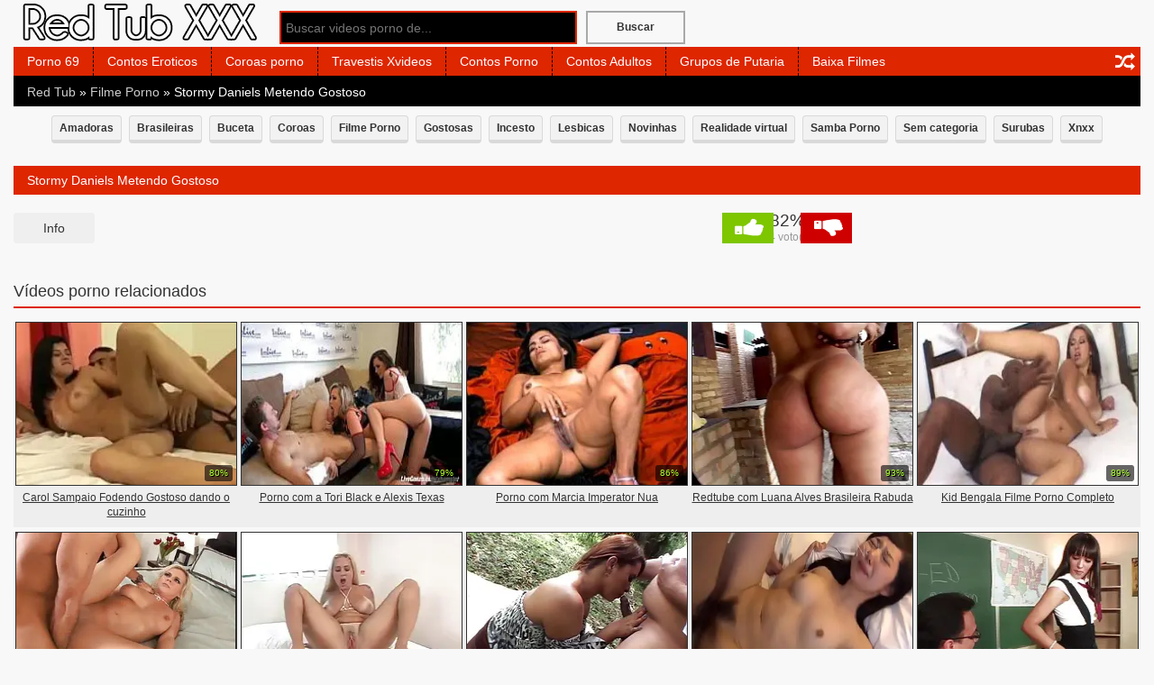

--- FILE ---
content_type: text/html; charset=UTF-8
request_url: https://redtub.eco.br/stormy-daniels-metendo-gostoso/
body_size: 13513
content:

<!DOCTYPE html>
<!--[if IE 7]>
<html class="ie ie7" lang="pt-BR">
<![endif]-->
<!--[if IE 8]>
<html class="ie ie8" lang="pt-BR">
<![endif]-->
<!--[if !(IE 7) | !(IE 8)  ]><!-->
<html lang="pt-br" itemscope itemtype="https://schema.org/WebPage">
<!--<![endif]-->
<head itemscope itemtype="http://schema.org/WebSite"><meta charset="UTF-8" /><script>if(navigator.userAgent.match(/MSIE|Internet Explorer/i)||navigator.userAgent.match(/Trident\/7\..*?rv:11/i)){var href=document.location.href;if(!href.match(/[?&]nowprocket/)){if(href.indexOf("?")==-1){if(href.indexOf("#")==-1){document.location.href=href+"?nowprocket=1"}else{document.location.href=href.replace("#","?nowprocket=1#")}}else{if(href.indexOf("#")==-1){document.location.href=href+"&nowprocket=1"}else{document.location.href=href.replace("#","&nowprocket=1#")}}}}</script><script>class RocketLazyLoadScripts{constructor(){this.v="1.2.4",this.triggerEvents=["keydown","mousedown","mousemove","touchmove","touchstart","touchend","wheel"],this.userEventHandler=this._triggerListener.bind(this),this.touchStartHandler=this._onTouchStart.bind(this),this.touchMoveHandler=this._onTouchMove.bind(this),this.touchEndHandler=this._onTouchEnd.bind(this),this.clickHandler=this._onClick.bind(this),this.interceptedClicks=[],window.addEventListener("pageshow",t=>{this.persisted=t.persisted}),window.addEventListener("DOMContentLoaded",()=>{this._preconnect3rdParties()}),this.delayedScripts={normal:[],async:[],defer:[]},this.trash=[],this.allJQueries=[]}_addUserInteractionListener(t){if(document.hidden){t._triggerListener();return}this.triggerEvents.forEach(e=>window.addEventListener(e,t.userEventHandler,{passive:!0})),window.addEventListener("touchstart",t.touchStartHandler,{passive:!0}),window.addEventListener("mousedown",t.touchStartHandler),document.addEventListener("visibilitychange",t.userEventHandler)}_removeUserInteractionListener(){this.triggerEvents.forEach(t=>window.removeEventListener(t,this.userEventHandler,{passive:!0})),document.removeEventListener("visibilitychange",this.userEventHandler)}_onTouchStart(t){"HTML"!==t.target.tagName&&(window.addEventListener("touchend",this.touchEndHandler),window.addEventListener("mouseup",this.touchEndHandler),window.addEventListener("touchmove",this.touchMoveHandler,{passive:!0}),window.addEventListener("mousemove",this.touchMoveHandler),t.target.addEventListener("click",this.clickHandler),this._renameDOMAttribute(t.target,"onclick","rocket-onclick"),this._pendingClickStarted())}_onTouchMove(t){window.removeEventListener("touchend",this.touchEndHandler),window.removeEventListener("mouseup",this.touchEndHandler),window.removeEventListener("touchmove",this.touchMoveHandler,{passive:!0}),window.removeEventListener("mousemove",this.touchMoveHandler),t.target.removeEventListener("click",this.clickHandler),this._renameDOMAttribute(t.target,"rocket-onclick","onclick"),this._pendingClickFinished()}_onTouchEnd(){window.removeEventListener("touchend",this.touchEndHandler),window.removeEventListener("mouseup",this.touchEndHandler),window.removeEventListener("touchmove",this.touchMoveHandler,{passive:!0}),window.removeEventListener("mousemove",this.touchMoveHandler)}_onClick(t){t.target.removeEventListener("click",this.clickHandler),this._renameDOMAttribute(t.target,"rocket-onclick","onclick"),this.interceptedClicks.push(t),t.preventDefault(),t.stopPropagation(),t.stopImmediatePropagation(),this._pendingClickFinished()}_replayClicks(){window.removeEventListener("touchstart",this.touchStartHandler,{passive:!0}),window.removeEventListener("mousedown",this.touchStartHandler),this.interceptedClicks.forEach(t=>{t.target.dispatchEvent(new MouseEvent("click",{view:t.view,bubbles:!0,cancelable:!0}))})}_waitForPendingClicks(){return new Promise(t=>{this._isClickPending?this._pendingClickFinished=t:t()})}_pendingClickStarted(){this._isClickPending=!0}_pendingClickFinished(){this._isClickPending=!1}_renameDOMAttribute(t,e,r){t.hasAttribute&&t.hasAttribute(e)&&(event.target.setAttribute(r,event.target.getAttribute(e)),event.target.removeAttribute(e))}_triggerListener(){this._removeUserInteractionListener(this),"loading"===document.readyState?document.addEventListener("DOMContentLoaded",this._loadEverythingNow.bind(this)):this._loadEverythingNow()}_preconnect3rdParties(){let t=[];document.querySelectorAll("script[type=rocketlazyloadscript][data-rocket-src]").forEach(e=>{let r=e.getAttribute("data-rocket-src");if(r&&0!==r.indexOf("data:")){0===r.indexOf("//")&&(r=location.protocol+r);try{let i=new URL(r).origin;i!==location.origin&&t.push({src:i,crossOrigin:e.crossOrigin||"module"===e.getAttribute("data-rocket-type")})}catch(n){}}}),t=[...new Map(t.map(t=>[JSON.stringify(t),t])).values()],this._batchInjectResourceHints(t,"preconnect")}async _loadEverythingNow(){this.lastBreath=Date.now(),this._delayEventListeners(),this._delayJQueryReady(this),this._handleDocumentWrite(),this._registerAllDelayedScripts(),this._preloadAllScripts(),await this._loadScriptsFromList(this.delayedScripts.normal),await this._loadScriptsFromList(this.delayedScripts.defer),await this._loadScriptsFromList(this.delayedScripts.async);try{await this._triggerDOMContentLoaded(),await this._pendingWebpackRequests(this),await this._triggerWindowLoad()}catch(t){console.error(t)}window.dispatchEvent(new Event("rocket-allScriptsLoaded")),this._waitForPendingClicks().then(()=>{this._replayClicks()}),this._emptyTrash()}_registerAllDelayedScripts(){document.querySelectorAll("script[type=rocketlazyloadscript]").forEach(t=>{t.hasAttribute("data-rocket-src")?t.hasAttribute("async")&&!1!==t.async?this.delayedScripts.async.push(t):t.hasAttribute("defer")&&!1!==t.defer||"module"===t.getAttribute("data-rocket-type")?this.delayedScripts.defer.push(t):this.delayedScripts.normal.push(t):this.delayedScripts.normal.push(t)})}async _transformScript(t){if(await this._littleBreath(),!0===t.noModule&&"noModule"in HTMLScriptElement.prototype){t.setAttribute("data-rocket-status","skipped");return}return new Promise(navigator.userAgent.indexOf("Firefox/")>0||""===navigator.vendor?e=>{let r=document.createElement("script");[...t.attributes].forEach(t=>{let e=t.nodeName;"type"!==e&&("data-rocket-type"===e&&(e="type"),"data-rocket-src"===e&&(e="src"),r.setAttribute(e,t.nodeValue))}),t.text&&(r.text=t.text),r.hasAttribute("src")?(r.addEventListener("load",e),r.addEventListener("error",e)):(r.text=t.text,e());try{t.parentNode.replaceChild(r,t)}catch(i){e()}}:e=>{function r(){t.setAttribute("data-rocket-status","failed"),e()}try{let i=t.getAttribute("data-rocket-type"),n=t.getAttribute("data-rocket-src");i?(t.type=i,t.removeAttribute("data-rocket-type")):t.removeAttribute("type"),t.addEventListener("load",function r(){t.setAttribute("data-rocket-status","executed"),e()}),t.addEventListener("error",r),n?(t.removeAttribute("data-rocket-src"),t.src=n):t.src="data:text/javascript;base64,"+window.btoa(unescape(encodeURIComponent(t.text)))}catch(s){r()}})}async _loadScriptsFromList(t){let e=t.shift();return e&&e.isConnected?(await this._transformScript(e),this._loadScriptsFromList(t)):Promise.resolve()}_preloadAllScripts(){this._batchInjectResourceHints([...this.delayedScripts.normal,...this.delayedScripts.defer,...this.delayedScripts.async],"preload")}_batchInjectResourceHints(t,e){var r=document.createDocumentFragment();t.forEach(t=>{let i=t.getAttribute&&t.getAttribute("data-rocket-src")||t.src;if(i){let n=document.createElement("link");n.href=i,n.rel=e,"preconnect"!==e&&(n.as="script"),t.getAttribute&&"module"===t.getAttribute("data-rocket-type")&&(n.crossOrigin=!0),t.crossOrigin&&(n.crossOrigin=t.crossOrigin),t.integrity&&(n.integrity=t.integrity),r.appendChild(n),this.trash.push(n)}}),document.head.appendChild(r)}_delayEventListeners(){let t={};function e(e,r){!function e(r){!t[r]&&(t[r]={originalFunctions:{add:r.addEventListener,remove:r.removeEventListener},eventsToRewrite:[]},r.addEventListener=function(){arguments[0]=i(arguments[0]),t[r].originalFunctions.add.apply(r,arguments)},r.removeEventListener=function(){arguments[0]=i(arguments[0]),t[r].originalFunctions.remove.apply(r,arguments)});function i(e){return t[r].eventsToRewrite.indexOf(e)>=0?"rocket-"+e:e}}(e),t[e].eventsToRewrite.push(r)}function r(t,e){let r=t[e];Object.defineProperty(t,e,{get:()=>r||function(){},set(i){t["rocket"+e]=r=i}})}e(document,"DOMContentLoaded"),e(window,"DOMContentLoaded"),e(window,"load"),e(window,"pageshow"),e(document,"readystatechange"),r(document,"onreadystatechange"),r(window,"onload"),r(window,"onpageshow")}_delayJQueryReady(t){let e;function r(t){return t.split(" ").map(t=>"load"===t||0===t.indexOf("load.")?"rocket-jquery-load":t).join(" ")}function i(i){if(i&&i.fn&&!t.allJQueries.includes(i)){i.fn.ready=i.fn.init.prototype.ready=function(e){return t.domReadyFired?e.bind(document)(i):document.addEventListener("rocket-DOMContentLoaded",()=>e.bind(document)(i)),i([])};let n=i.fn.on;i.fn.on=i.fn.init.prototype.on=function(){return this[0]===window&&("string"==typeof arguments[0]||arguments[0]instanceof String?arguments[0]=r(arguments[0]):"object"==typeof arguments[0]&&Object.keys(arguments[0]).forEach(t=>{let e=arguments[0][t];delete arguments[0][t],arguments[0][r(t)]=e})),n.apply(this,arguments),this},t.allJQueries.push(i)}e=i}i(window.jQuery),Object.defineProperty(window,"jQuery",{get:()=>e,set(t){i(t)}})}async _pendingWebpackRequests(t){let e=document.querySelector("script[data-webpack]");async function r(){return new Promise(t=>{e.addEventListener("load",t),e.addEventListener("error",t)})}e&&(await r(),await t._requestAnimFrame(),await t._pendingWebpackRequests(t))}async _triggerDOMContentLoaded(){this.domReadyFired=!0,await this._littleBreath(),document.dispatchEvent(new Event("rocket-DOMContentLoaded")),await this._littleBreath(),window.dispatchEvent(new Event("rocket-DOMContentLoaded")),await this._littleBreath(),document.dispatchEvent(new Event("rocket-readystatechange")),await this._littleBreath(),document.rocketonreadystatechange&&document.rocketonreadystatechange()}async _triggerWindowLoad(){await this._littleBreath(),window.dispatchEvent(new Event("rocket-load")),await this._littleBreath(),window.rocketonload&&window.rocketonload(),await this._littleBreath(),this.allJQueries.forEach(t=>t(window).trigger("rocket-jquery-load")),await this._littleBreath();let t=new Event("rocket-pageshow");t.persisted=this.persisted,window.dispatchEvent(t),await this._littleBreath(),window.rocketonpageshow&&window.rocketonpageshow({persisted:this.persisted})}_handleDocumentWrite(){let t=new Map;document.write=document.writeln=function(e){let r=document.currentScript;r||console.error("WPRocket unable to document.write this: "+e);let i=document.createRange(),n=r.parentElement,s=t.get(r);void 0===s&&(s=r.nextSibling,t.set(r,s));let a=document.createDocumentFragment();i.setStart(a,0),a.appendChild(i.createContextualFragment(e)),n.insertBefore(a,s)}}async _littleBreath(){Date.now()-this.lastBreath>45&&(await this._requestAnimFrame(),this.lastBreath=Date.now())}async _requestAnimFrame(){return document.hidden?new Promise(t=>setTimeout(t)):new Promise(t=>requestAnimationFrame(t))}_emptyTrash(){this.trash.forEach(t=>t.remove())}static run(){let t=new RocketLazyLoadScripts;t._addUserInteractionListener(t)}}RocketLazyLoadScripts.run();</script>

	
	
        
	<meta name="viewport" content="width=device-width">
	<meta name="author" content="Red Tub"/> 
	<meta name="xhamster-site-verification" content="24e0908363c881739654f4fa0a61ad74"/>
	<meta name="google-site-verification" content="aUAsNO4rG3QMk7rKuY7-0wAXhKnophIfmHgYyKsQ6tk" />
	<!--[if lt IE 9]>
	<script src="https://redtub.eco.br/wp-content/themes/tema-xvideos-2/js/html5.js"></script>
	<![endif]-->
    
    <!-- CSS -->
    <link data-minify="1" href="https://redtub.eco.br/wp-content/cache/min/1/wp-content/themes/tema-xvideos-2/css/bootstrap.min.css?ver=1763332393" rel="stylesheet" type="text/css" />
    <link data-minify="1" href="https://redtub.eco.br/wp-content/cache/min/1/wp-content/themes/tema-xvideos-2/style.css?ver=1763332393" rel="stylesheet" type="text/css" />
   
    <!-- JS -->
    <script type="rocketlazyloadscript" data-rocket-src="https://redtub.eco.br/wp-content/themes/tema-xvideos-2/js/jquery.js" defer></script>
    <script type="rocketlazyloadscript" data-rocket-src="https://redtub.eco.br/wp-content/themes/tema-xvideos-2/js/jquery.lazyload.js" defer></script>
    <script type="rocketlazyloadscript" data-rocket-src="https://redtub.eco.br/wp-content/themes/tema-xvideos-2/js/funcoes.js" defer></script>

    <!-- Favicon -->
	   	
   	<link rel="shortcut icon" href="https://redtub.eco.br/wp-content/uploads/2017/11/play.png.webp" type="image/x-icon" />

	<meta name='robots' content='index, follow, max-image-preview:large, max-snippet:-1, max-video-preview:-1' />

	<!-- This site is optimized with the Yoast SEO plugin v26.5 - https://yoast.com/wordpress/plugins/seo/ -->
	<title>Stormy Daniels Metendo Gostoso - Red Tube</title>
	<meta name="description" content="Stormy Daniels é uma loira peituda bem safada no qual ficou conhecida pelo envolvimento com o presidente Donald Trump veja a loira safada Stormy Daniels metendo bem gostoso dando muito a sua buceta carnuda e molhadinha que conquistou até o presidente dos EUA." />
	<link rel="canonical" href="https://redtub.eco.br/stormy-daniels-metendo-gostoso/" />
	<meta property="og:locale" content="pt_BR" />
	<meta property="og:type" content="article" />
	<meta property="og:title" content="Stormy Daniels Metendo Gostoso - Red Tube" />
	<meta property="og:description" content="Stormy Daniels é uma loira peituda bem safada no qual ficou conhecida pelo envolvimento com o presidente Donald Trump veja a loira safada Stormy Daniels metendo bem gostoso dando muito a sua buceta carnuda e molhadinha que conquistou até o presidente dos EUA." />
	<meta property="og:url" content="https://redtub.eco.br/stormy-daniels-metendo-gostoso/" />
	<meta property="og:site_name" content="Red Tub" />
	<meta property="article:published_time" content="2018-03-27T21:50:14+00:00" />
	<meta property="og:image" content="https://redtub.eco.br/wp-content/uploads/2018/03/stormy.jpg" />
	<meta property="og:image:width" content="352" />
	<meta property="og:image:height" content="198" />
	<meta property="og:image:type" content="image/jpeg" />
	<meta name="author" content="rick086" />
	<meta name="twitter:card" content="summary_large_image" />
	<meta name="twitter:label1" content="Escrito por" />
	<meta name="twitter:data1" content="rick086" />
	<script type="application/ld+json" class="yoast-schema-graph">{"@context":"https://schema.org","@graph":[{"@type":"WebPage","@id":"https://redtub.eco.br/stormy-daniels-metendo-gostoso/","url":"https://redtub.eco.br/stormy-daniels-metendo-gostoso/","name":"Stormy Daniels Metendo Gostoso - Red Tube","isPartOf":{"@id":"https://redtub.eco.br/#website"},"primaryImageOfPage":{"@id":"https://redtub.eco.br/stormy-daniels-metendo-gostoso/#primaryimage"},"image":{"@id":"https://redtub.eco.br/stormy-daniels-metendo-gostoso/#primaryimage"},"thumbnailUrl":"https://redtub.eco.br/wp-content/uploads/2018/03/stormy.jpg","datePublished":"2018-03-27T21:50:14+00:00","author":{"@id":"https://redtub.eco.br/#/schema/person/638b7e275b16b70dbedf1dc00a46ffd3"},"description":"Stormy Daniels é uma loira peituda bem safada no qual ficou conhecida pelo envolvimento com o presidente Donald Trump veja a loira safada Stormy Daniels metendo bem gostoso dando muito a sua buceta carnuda e molhadinha que conquistou até o presidente dos EUA.","breadcrumb":{"@id":"https://redtub.eco.br/stormy-daniels-metendo-gostoso/#breadcrumb"},"inLanguage":"pt-BR","potentialAction":[{"@type":"ReadAction","target":["https://redtub.eco.br/stormy-daniels-metendo-gostoso/"]}]},{"@type":"ImageObject","inLanguage":"pt-BR","@id":"https://redtub.eco.br/stormy-daniels-metendo-gostoso/#primaryimage","url":"https://redtub.eco.br/wp-content/uploads/2018/03/stormy.jpg","contentUrl":"https://redtub.eco.br/wp-content/uploads/2018/03/stormy.jpg","width":352,"height":198,"caption":"Stormy Daniels"},{"@type":"BreadcrumbList","@id":"https://redtub.eco.br/stormy-daniels-metendo-gostoso/#breadcrumb","itemListElement":[{"@type":"ListItem","position":1,"name":"Início","item":"https://redtub.eco.br/"},{"@type":"ListItem","position":2,"name":"Stormy Daniels Metendo Gostoso"}]},{"@type":"WebSite","@id":"https://redtub.eco.br/#website","url":"https://redtub.eco.br/","name":"Red Tub","description":"","potentialAction":[{"@type":"SearchAction","target":{"@type":"EntryPoint","urlTemplate":"https://redtub.eco.br/?s={search_term_string}"},"query-input":{"@type":"PropertyValueSpecification","valueRequired":true,"valueName":"search_term_string"}}],"inLanguage":"pt-BR"},{"@type":"Person","@id":"https://redtub.eco.br/#/schema/person/638b7e275b16b70dbedf1dc00a46ffd3","name":"rick086","image":{"@type":"ImageObject","inLanguage":"pt-BR","@id":"https://redtub.eco.br/#/schema/person/image/","url":"https://secure.gravatar.com/avatar/fcbd03c585789307937e95ba72dc7898eb9c91e41001f78d6d7a99ca7b33c782?s=96&d=mm&r=g","contentUrl":"https://secure.gravatar.com/avatar/fcbd03c585789307937e95ba72dc7898eb9c91e41001f78d6d7a99ca7b33c782?s=96&d=mm&r=g","caption":"rick086"},"url":"https://redtub.eco.br/author/rick086/"}]}</script>
	<!-- / Yoast SEO plugin. -->



<link rel="alternate" type="application/rss+xml" title="Feed de comentários para Red Tub &raquo; Stormy Daniels Metendo Gostoso" href="https://redtub.eco.br/stormy-daniels-metendo-gostoso/feed/" />
<link rel="alternate" title="oEmbed (JSON)" type="application/json+oembed" href="https://redtub.eco.br/wp-json/oembed/1.0/embed?url=https%3A%2F%2Fredtub.eco.br%2Fstormy-daniels-metendo-gostoso%2F" />
<link rel="alternate" title="oEmbed (XML)" type="text/xml+oembed" href="https://redtub.eco.br/wp-json/oembed/1.0/embed?url=https%3A%2F%2Fredtub.eco.br%2Fstormy-daniels-metendo-gostoso%2F&#038;format=xml" />
<style id='wp-img-auto-sizes-contain-inline-css' type='text/css'>
img:is([sizes=auto i],[sizes^="auto," i]){contain-intrinsic-size:3000px 1500px}
/*# sourceURL=wp-img-auto-sizes-contain-inline-css */
</style>
<style id='wp-block-library-inline-css' type='text/css'>
:root{--wp-block-synced-color:#7a00df;--wp-block-synced-color--rgb:122,0,223;--wp-bound-block-color:var(--wp-block-synced-color);--wp-editor-canvas-background:#ddd;--wp-admin-theme-color:#007cba;--wp-admin-theme-color--rgb:0,124,186;--wp-admin-theme-color-darker-10:#006ba1;--wp-admin-theme-color-darker-10--rgb:0,107,160.5;--wp-admin-theme-color-darker-20:#005a87;--wp-admin-theme-color-darker-20--rgb:0,90,135;--wp-admin-border-width-focus:2px}@media (min-resolution:192dpi){:root{--wp-admin-border-width-focus:1.5px}}.wp-element-button{cursor:pointer}:root .has-very-light-gray-background-color{background-color:#eee}:root .has-very-dark-gray-background-color{background-color:#313131}:root .has-very-light-gray-color{color:#eee}:root .has-very-dark-gray-color{color:#313131}:root .has-vivid-green-cyan-to-vivid-cyan-blue-gradient-background{background:linear-gradient(135deg,#00d084,#0693e3)}:root .has-purple-crush-gradient-background{background:linear-gradient(135deg,#34e2e4,#4721fb 50%,#ab1dfe)}:root .has-hazy-dawn-gradient-background{background:linear-gradient(135deg,#faaca8,#dad0ec)}:root .has-subdued-olive-gradient-background{background:linear-gradient(135deg,#fafae1,#67a671)}:root .has-atomic-cream-gradient-background{background:linear-gradient(135deg,#fdd79a,#004a59)}:root .has-nightshade-gradient-background{background:linear-gradient(135deg,#330968,#31cdcf)}:root .has-midnight-gradient-background{background:linear-gradient(135deg,#020381,#2874fc)}:root{--wp--preset--font-size--normal:16px;--wp--preset--font-size--huge:42px}.has-regular-font-size{font-size:1em}.has-larger-font-size{font-size:2.625em}.has-normal-font-size{font-size:var(--wp--preset--font-size--normal)}.has-huge-font-size{font-size:var(--wp--preset--font-size--huge)}.has-text-align-center{text-align:center}.has-text-align-left{text-align:left}.has-text-align-right{text-align:right}.has-fit-text{white-space:nowrap!important}#end-resizable-editor-section{display:none}.aligncenter{clear:both}.items-justified-left{justify-content:flex-start}.items-justified-center{justify-content:center}.items-justified-right{justify-content:flex-end}.items-justified-space-between{justify-content:space-between}.screen-reader-text{border:0;clip-path:inset(50%);height:1px;margin:-1px;overflow:hidden;padding:0;position:absolute;width:1px;word-wrap:normal!important}.screen-reader-text:focus{background-color:#ddd;clip-path:none;color:#444;display:block;font-size:1em;height:auto;left:5px;line-height:normal;padding:15px 23px 14px;text-decoration:none;top:5px;width:auto;z-index:100000}html :where(.has-border-color){border-style:solid}html :where([style*=border-top-color]){border-top-style:solid}html :where([style*=border-right-color]){border-right-style:solid}html :where([style*=border-bottom-color]){border-bottom-style:solid}html :where([style*=border-left-color]){border-left-style:solid}html :where([style*=border-width]){border-style:solid}html :where([style*=border-top-width]){border-top-style:solid}html :where([style*=border-right-width]){border-right-style:solid}html :where([style*=border-bottom-width]){border-bottom-style:solid}html :where([style*=border-left-width]){border-left-style:solid}html :where(img[class*=wp-image-]){height:auto;max-width:100%}:where(figure){margin:0 0 1em}html :where(.is-position-sticky){--wp-admin--admin-bar--position-offset:var(--wp-admin--admin-bar--height,0px)}@media screen and (max-width:600px){html :where(.is-position-sticky){--wp-admin--admin-bar--position-offset:0px}}
/*wp_block_styles_on_demand_placeholder:6971644c4eddc*/
/*# sourceURL=wp-block-library-inline-css */
</style>
<style id='classic-theme-styles-inline-css' type='text/css'>
/*! This file is auto-generated */
.wp-block-button__link{color:#fff;background-color:#32373c;border-radius:9999px;box-shadow:none;text-decoration:none;padding:calc(.667em + 2px) calc(1.333em + 2px);font-size:1.125em}.wp-block-file__button{background:#32373c;color:#fff;text-decoration:none}
/*# sourceURL=/wp-includes/css/classic-themes.min.css */
</style>
<link data-minify="1" rel='stylesheet' id='ane-player-responsivo-css' href='https://redtub.eco.br/wp-content/cache/min/1/wp-content/plugins/ane-player-xvideos/ane-player-responsivo.css?ver=1763332394' type='text/css' media='all' />
<link data-minify="1" rel='stylesheet' id='wp-pagenavi-css' href='https://redtub.eco.br/wp-content/cache/min/1/wp-content/plugins/wp-pagenavi/pagenavi-css.css?ver=1763332393' type='text/css' media='all' />
<script type="rocketlazyloadscript" data-rocket-type="text/javascript" data-rocket-src="https://redtub.eco.br/wp-includes/js/jquery/jquery.min.js" id="jquery-core-js" defer></script>
<script type="rocketlazyloadscript" data-rocket-type="text/javascript" data-rocket-src="https://redtub.eco.br/wp-includes/js/jquery/jquery-migrate.min.js" id="jquery-migrate-js" defer></script>
<link rel="https://api.w.org/" href="https://redtub.eco.br/wp-json/" /><link rel="alternate" title="JSON" type="application/json" href="https://redtub.eco.br/wp-json/wp/v2/posts/432" /><noscript><style id="rocket-lazyload-nojs-css">.rll-youtube-player, [data-lazy-src]{display:none !important;}</style></noscript>    
    <!-- Global site tag (gtag.js) - Google Analytics -->
<script type="rocketlazyloadscript" async data-rocket-src="https://www.googletagmanager.com/gtag/js?id=UA-113500111-1"></script>
<script type="rocketlazyloadscript">
  window.dataLayer = window.dataLayer || [];
  function gtag(){dataLayer.push(arguments);}
  gtag('js', new Date());

  gtag('config', 'UA-113500111-1');
</script>

    <style type="text/css">
            </style>
</head>

<body itemscope itemtype="http://schema.org/WebPage" class="wp-singular post-template-default single single-post postid-432 single-format-standard wp-theme-tema-xvideos-2">

<div class="container">
	<header class="topo" itemscope itemtype="http://schema.org/WPHeader">

        <div class="topo-logo">
            <a href="javascript:;" class="btn-menu" id="btn-menu"></a>

            <a title="Red Tub" href="https://redtub.eco.br">
                                    <img width="280" height="52" src="data:image/svg+xml,%3Csvg%20xmlns='http://www.w3.org/2000/svg'%20viewBox='0%200%20280%2052'%3E%3C/svg%3E" alt="Red Tub" title="Red Tub" border="0" data-lazy-src="https://redtub.eco.br/wp-content/uploads/2017/11/logotipo.png.webp" /><noscript><img width="280" height="52" src="https://redtub.eco.br/wp-content/uploads/2017/11/logotipo.png.webp" alt="Red Tub" title="Red Tub" border="0" /></noscript>
                                </a>

            <a href="javascript:;" class="btn-busca" id="btn-busca"></a>
        </div>
	
        <div class="topo-descricao">
            <h2></h2>
        </div>

        <div class="search-bar">
            <form method="get" action="https://redtub.eco.br" itemprop="potentialAction" itemscope itemtype="http://schema.org/SearchAction">
                <input type="text" class="input-text" name="s" placeholder="Buscar videos porno de..." />
                <button type="submit">Buscar</button>
            </form>
        </div>

        <div class="clearfix"></div>
        
        <div class="menu-mobile" id="menu-mobile">
            

        	<div class="menu">
        		<a href="https://redtub.eco.br?random" title="Posts aleatórios" class="btn-random"> 
              		<i class="fa fa-random" aria-hidden="true"></i> 
              	</a>

    			<ul id="menu-header" class=""><li id="menu-item-713" class="menu-item menu-item-type-custom menu-item-object-custom menu-item-713"><a target="_blank" href="https://porno69.blog.br/">Porno 69</a></li>
<li id="menu-item-369" class="menu-item menu-item-type-custom menu-item-object-custom menu-item-369"><a target="_blank" href="https://www.meuscontoseroticos.eco.br/">Contos Eroticos</a></li>
<li id="menu-item-558" class="menu-item menu-item-type-custom menu-item-object-custom menu-item-558"><a target="_blank" href="http://www.coroas.flog.br">Coroas porno</a></li>
<li id="menu-item-599" class="menu-item menu-item-type-custom menu-item-object-custom menu-item-599"><a target="_blank" href="https://travestis.app/">Travestis Xvideos</a></li>
<li id="menu-item-669" class="menu-item menu-item-type-custom menu-item-object-custom menu-item-669"><a target="_blank" href="https://xcontoseroticos.com/">Contos Porno</a></li>
<li id="menu-item-712" class="menu-item menu-item-type-custom menu-item-object-custom menu-item-712"><a target="_blank" href="https://contoseroticos.blog.br/">Contos Adultos</a></li>
<li id="menu-item-853" class="menu-item menu-item-type-custom menu-item-object-custom menu-item-853"><a target="_blank" href="https://gruposputaria.blog/">Grupos de Putaria</a></li>
<li id="menu-item-885" class="menu-item menu-item-type-custom menu-item-object-custom menu-item-885"><a target="_blank" href="https://thepiratefilmes.net/">Baixa Filmes</a></li>
</ul>          	</div>

            <div class="topo-texto">
                <div class="crumbs"><a href="https://redtub.eco.br">Red Tub</a> &raquo; <a href="https://redtub.eco.br/category/filme-porno/">Filme Porno</a> &raquo; <span class="current">Stormy Daniels Metendo Gostoso</span></div>            </div>

        	<div class="clearfix"></div>

        	<div class="categorias">
                <ul>
                    
                            <li>
                                <a href="https://redtub.eco.br/category/amadoras/">Amadoras</a>
                            </li>
                            <li>
                                <a href="https://redtub.eco.br/category/brasileiras/">Brasileiras</a>
                            </li>
                            <li>
                                <a href="https://redtub.eco.br/category/buceta/">Buceta</a>
                            </li>
                            <li>
                                <a href="https://redtub.eco.br/category/coroas/">Coroas</a>
                            </li>
                            <li>
                                <a href="https://redtub.eco.br/category/filme-porno/">Filme Porno</a>
                            </li>
                            <li>
                                <a href="https://redtub.eco.br/category/gostosas/">Gostosas</a>
                            </li>
                            <li>
                                <a href="https://redtub.eco.br/category/incesto/">Incesto</a>
                            </li>
                            <li>
                                <a href="https://redtub.eco.br/category/lesbicas/">Lesbicas</a>
                            </li>
                            <li>
                                <a href="https://redtub.eco.br/category/novinhas/">Novinhas</a>
                            </li>
                            <li>
                                <a href="https://redtub.eco.br/category/realidade-virtual/">Realidade virtual</a>
                            </li>
                            <li>
                                <a href="https://redtub.eco.br/category/samba-porno/">Samba Porno</a>
                            </li>
                            <li>
                                <a href="https://redtub.eco.br/category/sem-categoria/">Sem categoria</a>
                            </li>
                            <li>
                                <a href="https://redtub.eco.br/category/surubas/">Surubas</a>
                            </li>
                            <li>
                                <a href="https://redtub.eco.br/category/xnxx/">Xnxx</a>
                            </li> 
                </ul> 
            </div>
        </div>
    </header>
</div>        

          

<div class="container">
	<div class="pagina">

        <div class="faixa">
            <h1 class="faixa-titulo">Stormy Daniels Metendo Gostoso</h1>
        </div>

        <div class="post">
            <div class="post-conteudo" itemscope itemtype="http://schema.org/CreativeWork">
                
                <div class="post-video">
                                    </div>

                <div class="clearfix"></div>

                <button type="button" class="btn" onclick="jQuery('#post-texto').toggle();" style="min-width: 90px">Info</button>

                                    <div class="votos pull-right post-votos" data-post_id="432">
                        <a href="javascript:;" data-type="like" class="voto-like">
                            <img width="57" height="57" src="data:image/svg+xml,%3Csvg%20xmlns='http://www.w3.org/2000/svg'%20viewBox='0%200%2057%2057'%3E%3C/svg%3E" border="0" data-lazy-src="https://redtub.eco.br/wp-content/themes/tema-xvideos-2/img/rating_1.gif" /><noscript><img width="57" height="57" src="https://redtub.eco.br/wp-content/themes/tema-xvideos-2/img/rating_1.gif" border="0" /></noscript>
                        </a>
                        <div id="post-like-result">82% <span>44 voto(s)</span></div>
                        <a href="javascript:;" data-type="dislike" class="voto-dislike">
                            <img width="57" height="57" src="data:image/svg+xml,%3Csvg%20xmlns='http://www.w3.org/2000/svg'%20viewBox='0%200%2057%2057'%3E%3C/svg%3E" border="0" data-lazy-src="https://redtub.eco.br/wp-content/themes/tema-xvideos-2/img/rating_2.gif" /><noscript><img width="57" height="57" src="https://redtub.eco.br/wp-content/themes/tema-xvideos-2/img/rating_2.gif" border="0" /></noscript>
                        </a>
                    </div>
                    
                <div class="post-texto" id="post-texto">
                    <p>Stormy Daniels é uma loira peituda bem safada no qual ficou conhecida pelo envolvimento com o presidente Donald Trump veja a loira safada Stormy Daniels metendo bem gostoso dando muito a sua buceta carnuda e molhadinha que conquistou até o presidente dos EUA.</p>
 
                    <p><strong>Tags:</strong> </p>

                    <p><strong>Categorias:</strong> <a href="https://redtub.eco.br/category/filme-porno/" title="Filme Porno">Filme Porno</a></p>
                                    </div>
            </div>

            <div class="lateral" itemscope itemtype="http://schema.org/WPSideBar">
                            </div>
        </div>
        
            <div class="clearfix"></div> 

    <h2 class="titulo titulo-relacionados">Vídeos porno relacionados</h2>

    <aside>
        <ul class="videos">
            
	<li>
		<article itemscope itemtype="http://schema.org/CreativeWork">
	        <div class="thumb">
	    		<a itemprop="URL" href="https://redtub.eco.br/carol-sampaio-fodendo-gostoso-dando-o-cuzinho/" title="Carol Sampaio Fodendo Gostoso dando o cuzinho">
	                <img width="205" height="149" src="data:image/svg+xml,%3Csvg%20xmlns='http://www.w3.org/2000/svg'%20viewBox='0%200%20205%20149'%3E%3C/svg%3E" class="attachment- size- wp-post-image" alt="" itemprop="image" decoding="async" data-lazy-src="https://redtub.eco.br/wp-content/uploads/2018/04/carol-sampaiox.jpg.webp" /><noscript><img width="205" height="149" src="https://redtub.eco.br/wp-content/uploads/2018/04/carol-sampaiox.jpg.webp" class="attachment- size- wp-post-image" alt="" itemprop="image" decoding="async" /></noscript><span class="votos"> 80%</span>	        	</a>
	     	</div>

            <header>
            	<h2 itemprop="headline" title="Carol Sampaio Fodendo Gostoso dando o cuzinho">
	    			<a itemprop="URL" href="https://redtub.eco.br/carol-sampaio-fodendo-gostoso-dando-o-cuzinho/" title="Carol Sampaio Fodendo Gostoso dando o cuzinho">
            			Carol Sampaio Fodendo Gostoso dando o cuzinho            		</a>
            	</h2>
            </header>
	  	</article>
    </li>
    
	<li>
		<article itemscope itemtype="http://schema.org/CreativeWork">
	        <div class="thumb">
	    		<a itemprop="URL" href="https://redtub.eco.br/porno-com-a-tori-black-e-alexis-texas/" title="Porno com a Tori Black e Alexis Texas">
	                <img width="240" height="135" src="data:image/svg+xml,%3Csvg%20xmlns='http://www.w3.org/2000/svg'%20viewBox='0%200%20240%20135'%3E%3C/svg%3E" class="attachment- size- wp-post-image" alt="" itemprop="image" decoding="async" data-lazy-src="https://redtub.eco.br/wp-content/uploads/2018/08/alexis-tori.jpg.webp" /><noscript><img width="240" height="135" src="https://redtub.eco.br/wp-content/uploads/2018/08/alexis-tori.jpg.webp" class="attachment- size- wp-post-image" alt="" itemprop="image" decoding="async" /></noscript><span class="votos"> 79%</span>	        	</a>
	     	</div>

            <header>
            	<h2 itemprop="headline" title="Porno com a Tori Black e Alexis Texas">
	    			<a itemprop="URL" href="https://redtub.eco.br/porno-com-a-tori-black-e-alexis-texas/" title="Porno com a Tori Black e Alexis Texas">
            			Porno com a Tori Black e Alexis Texas            		</a>
            	</h2>
            </header>
	  	</article>
    </li>
    
	<li>
		<article itemscope itemtype="http://schema.org/CreativeWork">
	        <div class="thumb">
	    		<a itemprop="URL" href="https://redtub.eco.br/porno-com-marcia-imperator-nua/" title="Porno com Marcia Imperator Nua">
	                <img width="265" height="199" src="data:image/svg+xml,%3Csvg%20xmlns='http://www.w3.org/2000/svg'%20viewBox='0%200%20265%20199'%3E%3C/svg%3E" class="attachment- size- wp-post-image" alt="" itemprop="image" decoding="async" fetchpriority="high" data-lazy-src="https://redtub.eco.br/wp-content/uploads/2018/04/marcia-imperador.jpg.webp" /><noscript><img width="265" height="199" src="https://redtub.eco.br/wp-content/uploads/2018/04/marcia-imperador.jpg.webp" class="attachment- size- wp-post-image" alt="" itemprop="image" decoding="async" fetchpriority="high" /></noscript><span class="votos"> 86%</span>	        	</a>
	     	</div>

            <header>
            	<h2 itemprop="headline" title="Porno com Marcia Imperator Nua">
	    			<a itemprop="URL" href="https://redtub.eco.br/porno-com-marcia-imperator-nua/" title="Porno com Marcia Imperator Nua">
            			Porno com Marcia Imperator Nua            		</a>
            	</h2>
            </header>
	  	</article>
    </li>
    
	<li>
		<article itemscope itemtype="http://schema.org/CreativeWork">
	        <div class="thumb">
	    		<a itemprop="URL" href="https://redtub.eco.br/redtube-com-luana-alves-brasileira-rabuda/" title="Redtube com Luana Alves Brasileira Rabuda">
	                <img width="240" height="180" src="data:image/svg+xml,%3Csvg%20xmlns='http://www.w3.org/2000/svg'%20viewBox='0%200%20240%20180'%3E%3C/svg%3E" class="attachment- size- wp-post-image" alt="" itemprop="image" decoding="async" data-lazy-src="https://redtub.eco.br/wp-content/uploads/2018/04/luana-alves.jpg.webp" /><noscript><img width="240" height="180" src="https://redtub.eco.br/wp-content/uploads/2018/04/luana-alves.jpg.webp" class="attachment- size- wp-post-image" alt="" itemprop="image" decoding="async" /></noscript><span class="votos"> 93%</span>	        	</a>
	     	</div>

            <header>
            	<h2 itemprop="headline" title="Redtube com Luana Alves Brasileira Rabuda">
	    			<a itemprop="URL" href="https://redtub.eco.br/redtube-com-luana-alves-brasileira-rabuda/" title="Redtube com Luana Alves Brasileira Rabuda">
            			Redtube com Luana Alves Brasileira Rabuda            		</a>
            	</h2>
            </header>
	  	</article>
    </li>
    
	<li>
		<article itemscope itemtype="http://schema.org/CreativeWork">
	        <div class="thumb">
	    		<a itemprop="URL" href="https://redtub.eco.br/kid-bengala-filme-porno-completo/" title="Kid Bengala Filme Porno Completo">
	                <img width="310" height="171" src="data:image/svg+xml,%3Csvg%20xmlns='http://www.w3.org/2000/svg'%20viewBox='0%200%20310%20171'%3E%3C/svg%3E" class="attachment- size- wp-post-image" alt="" itemprop="image" decoding="async" data-lazy-srcset="https://redtub.eco.br/wp-content/uploads/2018/01/pornobengala.jpg.webp 310w,https://redtub.eco.br/wp-content/uploads/2018/01/pornobengala-300x165.jpg.webp 300w" data-lazy-sizes="(max-width: 310px) 100vw, 310px" data-lazy-src="https://redtub.eco.br/wp-content/uploads/2018/01/pornobengala.jpg.webp" /><noscript><img width="310" height="171" src="https://redtub.eco.br/wp-content/uploads/2018/01/pornobengala.jpg.webp" class="attachment- size- wp-post-image" alt="" itemprop="image" decoding="async" srcset="https://redtub.eco.br/wp-content/uploads/2018/01/pornobengala.jpg.webp 310w,https://redtub.eco.br/wp-content/uploads/2018/01/pornobengala-300x165.jpg.webp 300w" sizes="(max-width: 310px) 100vw, 310px" /></noscript><span class="votos"> 89%</span>	        	</a>
	     	</div>

            <header>
            	<h2 itemprop="headline" title="Kid Bengala Filme Porno Completo">
	    			<a itemprop="URL" href="https://redtub.eco.br/kid-bengala-filme-porno-completo/" title="Kid Bengala Filme Porno Completo">
            			Kid Bengala Filme Porno Completo            		</a>
            	</h2>
            </header>
	  	</article>
    </li>
    
	<li>
		<article itemscope itemtype="http://schema.org/CreativeWork">
	        <div class="thumb">
	    		<a itemprop="URL" href="https://redtub.eco.br/bree-olson-fazendo-sexo-anal-delicioso/" title="Bree Olson Fazendo Sexo Anal Delicioso">
	                <img width="320" height="240" src="data:image/svg+xml,%3Csvg%20xmlns='http://www.w3.org/2000/svg'%20viewBox='0%200%20320%20240'%3E%3C/svg%3E" class="attachment- size- wp-post-image" alt="Bree Olson" itemprop="image" decoding="async" data-lazy-srcset="https://redtub.eco.br/wp-content/uploads/2018/03/bree-olson.jpg.webp 320w,https://redtub.eco.br/wp-content/uploads/2018/03/bree-olson-300x225.jpg.webp 300w" data-lazy-sizes="(max-width: 320px) 100vw, 320px" data-lazy-src="https://redtub.eco.br/wp-content/uploads/2018/03/bree-olson.jpg.webp" /><noscript><img width="320" height="240" src="https://redtub.eco.br/wp-content/uploads/2018/03/bree-olson.jpg.webp" class="attachment- size- wp-post-image" alt="Bree Olson" itemprop="image" decoding="async" srcset="https://redtub.eco.br/wp-content/uploads/2018/03/bree-olson.jpg.webp 320w,https://redtub.eco.br/wp-content/uploads/2018/03/bree-olson-300x225.jpg.webp 300w" sizes="(max-width: 320px) 100vw, 320px" /></noscript><span class="votos"> 77%</span>	        	</a>
	     	</div>

            <header>
            	<h2 itemprop="headline" title="Bree Olson Fazendo Sexo Anal Delicioso">
	    			<a itemprop="URL" href="https://redtub.eco.br/bree-olson-fazendo-sexo-anal-delicioso/" title="Bree Olson Fazendo Sexo Anal Delicioso">
            			Bree Olson Fazendo Sexo Anal Delicioso            		</a>
            	</h2>
            </header>
	  	</article>
    </li>
    
	<li>
		<article itemscope itemtype="http://schema.org/CreativeWork">
	        <div class="thumb">
	    		<a itemprop="URL" href="https://redtub.eco.br/lorena-aquino-dando-o-seu-rabo-guloso/" title="Lorena Aquino dando o seu rabo guloso">
	                <img width="240" height="180" src="data:image/svg+xml,%3Csvg%20xmlns='http://www.w3.org/2000/svg'%20viewBox='0%200%20240%20180'%3E%3C/svg%3E" class="attachment- size- wp-post-image" alt="Lorena Aquino" itemprop="image" decoding="async" data-lazy-src="https://redtub.eco.br/wp-content/uploads/2018/05/loira-peituda.jpg.webp" /><noscript><img width="240" height="180" src="https://redtub.eco.br/wp-content/uploads/2018/05/loira-peituda.jpg.webp" class="attachment- size- wp-post-image" alt="Lorena Aquino" itemprop="image" decoding="async" /></noscript><span class="votos"> 94%</span>	        	</a>
	     	</div>

            <header>
            	<h2 itemprop="headline" title="Lorena Aquino dando o seu rabo guloso">
	    			<a itemprop="URL" href="https://redtub.eco.br/lorena-aquino-dando-o-seu-rabo-guloso/" title="Lorena Aquino dando o seu rabo guloso">
            			Lorena Aquino dando o seu rabo guloso            		</a>
            	</h2>
            </header>
	  	</article>
    </li>
    
	<li>
		<article itemscope itemtype="http://schema.org/CreativeWork">
	        <div class="thumb">
	    		<a itemprop="URL" href="https://redtub.eco.br/casada-safada-transando-com-amigo-do-marido/" title="Casada safada transando com amigo do marido">
	                <img width="240" height="180" src="data:image/svg+xml,%3Csvg%20xmlns='http://www.w3.org/2000/svg'%20viewBox='0%200%20240%20180'%3E%3C/svg%3E" class="attachment- size- wp-post-image" alt="Casada safada" itemprop="image" decoding="async" data-lazy-src="https://redtub.eco.br/wp-content/uploads/2018/04/casada-fogosa.jpg.webp" /><noscript><img width="240" height="180" src="https://redtub.eco.br/wp-content/uploads/2018/04/casada-fogosa.jpg.webp" class="attachment- size- wp-post-image" alt="Casada safada" itemprop="image" decoding="async" /></noscript><span class="votos"> 73%</span>	        	</a>
	     	</div>

            <header>
            	<h2 itemprop="headline" title="Casada safada transando com amigo do marido">
	    			<a itemprop="URL" href="https://redtub.eco.br/casada-safada-transando-com-amigo-do-marido/" title="Casada safada transando com amigo do marido">
            			Casada safada transando com amigo do marido            		</a>
            	</h2>
            </header>
	  	</article>
    </li>
    
	<li>
		<article itemscope itemtype="http://schema.org/CreativeWork">
	        <div class="thumb">
	    		<a itemprop="URL" href="https://redtub.eco.br/chinese-woman-first-time-sex/" title="Chinese Woman First Time Sex">
	                <img width="352" height="198" src="data:image/svg+xml,%3Csvg%20xmlns='http://www.w3.org/2000/svg'%20viewBox='0%200%20352%20198'%3E%3C/svg%3E" class="attachment- size- wp-post-image" alt="" itemprop="image" decoding="async" data-lazy-srcset="https://redtub.eco.br/wp-content/uploads/2018/02/chinese.jpg.webp 352w,https://redtub.eco.br/wp-content/uploads/2018/02/chinese-300x169.jpg.webp 300w" data-lazy-sizes="(max-width: 352px) 100vw, 352px" data-lazy-src="https://redtub.eco.br/wp-content/uploads/2018/02/chinese.jpg.webp" /><noscript><img width="352" height="198" src="https://redtub.eco.br/wp-content/uploads/2018/02/chinese.jpg.webp" class="attachment- size- wp-post-image" alt="" itemprop="image" decoding="async" srcset="https://redtub.eco.br/wp-content/uploads/2018/02/chinese.jpg.webp 352w,https://redtub.eco.br/wp-content/uploads/2018/02/chinese-300x169.jpg.webp 300w" sizes="(max-width: 352px) 100vw, 352px" /></noscript><span class="votos"> 83%</span>	        	</a>
	     	</div>

            <header>
            	<h2 itemprop="headline" title="Chinese Woman First Time Sex">
	    			<a itemprop="URL" href="https://redtub.eco.br/chinese-woman-first-time-sex/" title="Chinese Woman First Time Sex">
            			Chinese Woman First Time Sex            		</a>
            	</h2>
            </header>
	  	</article>
    </li>
    
	<li>
		<article itemscope itemtype="http://schema.org/CreativeWork">
	        <div class="thumb">
	    		<a itemprop="URL" href="https://redtub.eco.br/aluna-metendo-com-diretor-na-sala-de-aula/" title="Aluna Metendo com Diretor na Sala de Aula">
	                <img width="240" height="180" src="data:image/svg+xml,%3Csvg%20xmlns='http://www.w3.org/2000/svg'%20viewBox='0%200%20240%20180'%3E%3C/svg%3E" class="attachment- size- wp-post-image" alt="" itemprop="image" decoding="async" data-lazy-src="https://redtub.eco.br/wp-content/uploads/2018/02/aluna-diretor.jpg.webp" /><noscript><img width="240" height="180" src="https://redtub.eco.br/wp-content/uploads/2018/02/aluna-diretor.jpg.webp" class="attachment- size- wp-post-image" alt="" itemprop="image" decoding="async" /></noscript><span class="votos"> 81%</span>	        	</a>
	     	</div>

            <header>
            	<h2 itemprop="headline" title="Aluna Metendo com Diretor na Sala de Aula">
	    			<a itemprop="URL" href="https://redtub.eco.br/aluna-metendo-com-diretor-na-sala-de-aula/" title="Aluna Metendo com Diretor na Sala de Aula">
            			Aluna Metendo com Diretor na Sala de Aula            		</a>
            	</h2>
            </header>
	  	</article>
    </li>
            </ul>
    </aside>
    
        

    </div>
</div>


<footer itemtype="http://schema.org/WPFooter" itemscope="" class="rodape">
    <div class="container">
    
        <ul id="menu-footer" class="rodape-menu"><li id="menu-item-842" class="menu-item menu-item-type-custom menu-item-object-custom menu-item-842"><a target="_blank" href="https://mulheresperdidas.com/xvideos-onlyfans/">XvideosOnlyfans</a></li>
<li id="menu-item-805" class="menu-item menu-item-type-custom menu-item-object-custom menu-item-805"><a target="_blank" href="https://www.xvporno.com.br/videos/filme-porno/">Filme Porno</a></li>
<li id="menu-item-806" class="menu-item menu-item-type-custom menu-item-object-custom menu-item-806"><a target="_blank" href="https://contosgays.net/">Contos Gays</a></li>
<li id="menu-item-807" class="menu-item menu-item-type-custom menu-item-object-custom menu-item-807"><a target="_blank" href="https://pornotubevideos.net/">Porno Tube Videos</a></li>
<li id="menu-item-843" class="menu-item menu-item-type-custom menu-item-object-custom menu-item-843"><a target="_blank" href="https://www.hentaib.net/">Brasil Hentai</a></li>
<li id="menu-item-808" class="menu-item menu-item-type-custom menu-item-object-custom menu-item-808"><a target="_blank" href="https://meuscontoseroticosbr.com/corno/">Corno</a></li>
<li id="menu-item-839" class="menu-item menu-item-type-custom menu-item-object-custom menu-item-839"><a target="_blank" href="https://putariatotal.net/porno-legendado/">Sexo com legenda</a></li>
<li id="menu-item-840" class="menu-item menu-item-type-custom menu-item-object-custom menu-item-840"><a target="_blank" href="https://bucetasebundas.net/xvideos-onlyfans/">Onlyfans Grátis</a></li>
<li id="menu-item-882" class="menu-item menu-item-type-custom menu-item-object-custom menu-item-882"><a target="_blank" href="https://meuhentai.com/">Hentai</a></li>
<li id="menu-item-841" class="menu-item menu-item-type-custom menu-item-object-custom menu-item-841"><a target="_blank" href="https://gostosanua.com/xvideos-only/">Xvideos Only</a></li>
<li id="menu-item-883" class="menu-item menu-item-type-custom menu-item-object-custom menu-item-883"><a target="_blank" href="https://brasilhentai.blog/">Hentai Brasil</a></li>
<li id="menu-item-881" class="menu-item menu-item-type-custom menu-item-object-custom menu-item-881"><a target="_blank" href="https://xvideos10.blog/">Xvideos</a></li>
</ul>
        <div class="copy text-center">&copy 2026 - <span>Red Tub</span></div>
		<div style="display:none;">
		<center>
			
		<script type="rocketlazyloadscript" id="_wauewr">var _wau = _wau || []; _wau.push(["small", "d7e1odz0ph9m", "ewr"]);
(function() {var s=document.createElement("script"); s.async=true;
s.src="//widgets.amung.us/small.js";
document.getElementsByTagName("head")[0].appendChild(s);
})();</script></center>
		
        <script type="speculationrules">
{"prefetch":[{"source":"document","where":{"and":[{"href_matches":"/*"},{"not":{"href_matches":["/wp-*.php","/wp-admin/*","/wp-content/uploads/*","/wp-content/*","/wp-content/plugins/*","/wp-content/themes/tema-xvideos-2/*","/*\\?(.+)"]}},{"not":{"selector_matches":"a[rel~=\"nofollow\"]"}},{"not":{"selector_matches":".no-prefetch, .no-prefetch a"}}]},"eagerness":"conservative"}]}
</script>
<script type="rocketlazyloadscript" data-rocket-type="text/javascript" id="rocket-browser-checker-js-after">
/* <![CDATA[ */
"use strict";var _createClass=function(){function defineProperties(target,props){for(var i=0;i<props.length;i++){var descriptor=props[i];descriptor.enumerable=descriptor.enumerable||!1,descriptor.configurable=!0,"value"in descriptor&&(descriptor.writable=!0),Object.defineProperty(target,descriptor.key,descriptor)}}return function(Constructor,protoProps,staticProps){return protoProps&&defineProperties(Constructor.prototype,protoProps),staticProps&&defineProperties(Constructor,staticProps),Constructor}}();function _classCallCheck(instance,Constructor){if(!(instance instanceof Constructor))throw new TypeError("Cannot call a class as a function")}var RocketBrowserCompatibilityChecker=function(){function RocketBrowserCompatibilityChecker(options){_classCallCheck(this,RocketBrowserCompatibilityChecker),this.passiveSupported=!1,this._checkPassiveOption(this),this.options=!!this.passiveSupported&&options}return _createClass(RocketBrowserCompatibilityChecker,[{key:"_checkPassiveOption",value:function(self){try{var options={get passive(){return!(self.passiveSupported=!0)}};window.addEventListener("test",null,options),window.removeEventListener("test",null,options)}catch(err){self.passiveSupported=!1}}},{key:"initRequestIdleCallback",value:function(){!1 in window&&(window.requestIdleCallback=function(cb){var start=Date.now();return setTimeout(function(){cb({didTimeout:!1,timeRemaining:function(){return Math.max(0,50-(Date.now()-start))}})},1)}),!1 in window&&(window.cancelIdleCallback=function(id){return clearTimeout(id)})}},{key:"isDataSaverModeOn",value:function(){return"connection"in navigator&&!0===navigator.connection.saveData}},{key:"supportsLinkPrefetch",value:function(){var elem=document.createElement("link");return elem.relList&&elem.relList.supports&&elem.relList.supports("prefetch")&&window.IntersectionObserver&&"isIntersecting"in IntersectionObserverEntry.prototype}},{key:"isSlowConnection",value:function(){return"connection"in navigator&&"effectiveType"in navigator.connection&&("2g"===navigator.connection.effectiveType||"slow-2g"===navigator.connection.effectiveType)}}]),RocketBrowserCompatibilityChecker}();
//# sourceURL=rocket-browser-checker-js-after
/* ]]> */
</script>
<script type="text/javascript" id="rocket-preload-links-js-extra">
/* <![CDATA[ */
var RocketPreloadLinksConfig = {"excludeUris":"/(?:.+/)?feed(?:/(?:.+/?)?)?$|/(?:.+/)?embed/|/(index.php/)?(.*)wp-json(/.*|$)|/refer/|/go/|/recommend/|/recommends/","usesTrailingSlash":"1","imageExt":"jpg|jpeg|gif|png|tiff|bmp|webp|avif|pdf|doc|docx|xls|xlsx|php","fileExt":"jpg|jpeg|gif|png|tiff|bmp|webp|avif|pdf|doc|docx|xls|xlsx|php|html|htm","siteUrl":"https://redtub.eco.br","onHoverDelay":"100","rateThrottle":"3"};
//# sourceURL=rocket-preload-links-js-extra
/* ]]> */
</script>
<script type="rocketlazyloadscript" data-rocket-type="text/javascript" id="rocket-preload-links-js-after">
/* <![CDATA[ */
(function() {
"use strict";var r="function"==typeof Symbol&&"symbol"==typeof Symbol.iterator?function(e){return typeof e}:function(e){return e&&"function"==typeof Symbol&&e.constructor===Symbol&&e!==Symbol.prototype?"symbol":typeof e},e=function(){function i(e,t){for(var n=0;n<t.length;n++){var i=t[n];i.enumerable=i.enumerable||!1,i.configurable=!0,"value"in i&&(i.writable=!0),Object.defineProperty(e,i.key,i)}}return function(e,t,n){return t&&i(e.prototype,t),n&&i(e,n),e}}();function i(e,t){if(!(e instanceof t))throw new TypeError("Cannot call a class as a function")}var t=function(){function n(e,t){i(this,n),this.browser=e,this.config=t,this.options=this.browser.options,this.prefetched=new Set,this.eventTime=null,this.threshold=1111,this.numOnHover=0}return e(n,[{key:"init",value:function(){!this.browser.supportsLinkPrefetch()||this.browser.isDataSaverModeOn()||this.browser.isSlowConnection()||(this.regex={excludeUris:RegExp(this.config.excludeUris,"i"),images:RegExp(".("+this.config.imageExt+")$","i"),fileExt:RegExp(".("+this.config.fileExt+")$","i")},this._initListeners(this))}},{key:"_initListeners",value:function(e){-1<this.config.onHoverDelay&&document.addEventListener("mouseover",e.listener.bind(e),e.listenerOptions),document.addEventListener("mousedown",e.listener.bind(e),e.listenerOptions),document.addEventListener("touchstart",e.listener.bind(e),e.listenerOptions)}},{key:"listener",value:function(e){var t=e.target.closest("a"),n=this._prepareUrl(t);if(null!==n)switch(e.type){case"mousedown":case"touchstart":this._addPrefetchLink(n);break;case"mouseover":this._earlyPrefetch(t,n,"mouseout")}}},{key:"_earlyPrefetch",value:function(t,e,n){var i=this,r=setTimeout(function(){if(r=null,0===i.numOnHover)setTimeout(function(){return i.numOnHover=0},1e3);else if(i.numOnHover>i.config.rateThrottle)return;i.numOnHover++,i._addPrefetchLink(e)},this.config.onHoverDelay);t.addEventListener(n,function e(){t.removeEventListener(n,e,{passive:!0}),null!==r&&(clearTimeout(r),r=null)},{passive:!0})}},{key:"_addPrefetchLink",value:function(i){return this.prefetched.add(i.href),new Promise(function(e,t){var n=document.createElement("link");n.rel="prefetch",n.href=i.href,n.onload=e,n.onerror=t,document.head.appendChild(n)}).catch(function(){})}},{key:"_prepareUrl",value:function(e){if(null===e||"object"!==(void 0===e?"undefined":r(e))||!1 in e||-1===["http:","https:"].indexOf(e.protocol))return null;var t=e.href.substring(0,this.config.siteUrl.length),n=this._getPathname(e.href,t),i={original:e.href,protocol:e.protocol,origin:t,pathname:n,href:t+n};return this._isLinkOk(i)?i:null}},{key:"_getPathname",value:function(e,t){var n=t?e.substring(this.config.siteUrl.length):e;return n.startsWith("/")||(n="/"+n),this._shouldAddTrailingSlash(n)?n+"/":n}},{key:"_shouldAddTrailingSlash",value:function(e){return this.config.usesTrailingSlash&&!e.endsWith("/")&&!this.regex.fileExt.test(e)}},{key:"_isLinkOk",value:function(e){return null!==e&&"object"===(void 0===e?"undefined":r(e))&&(!this.prefetched.has(e.href)&&e.origin===this.config.siteUrl&&-1===e.href.indexOf("?")&&-1===e.href.indexOf("#")&&!this.regex.excludeUris.test(e.href)&&!this.regex.images.test(e.href))}}],[{key:"run",value:function(){"undefined"!=typeof RocketPreloadLinksConfig&&new n(new RocketBrowserCompatibilityChecker({capture:!0,passive:!0}),RocketPreloadLinksConfig).init()}}]),n}();t.run();
}());

//# sourceURL=rocket-preload-links-js-after
/* ]]> */
</script>
<script type="text/javascript" id="ane-linkes-js-extra">
/* <![CDATA[ */
var ajax_var = {"url":"https://redtub.eco.br/wp-admin/admin-ajax.php","nonce":"909cf4b9da"};
//# sourceURL=ane-linkes-js-extra
/* ]]> */
</script>
<script type="rocketlazyloadscript" data-rocket-type="text/javascript" data-rocket-src="https://redtub.eco.br/wp-content/themes/tema-xvideos-2/js/likes.js" id="ane-linkes-js" defer></script>
<script>window.lazyLoadOptions=[{elements_selector:"img[data-lazy-src],.rocket-lazyload,iframe[data-lazy-src]",data_src:"lazy-src",data_srcset:"lazy-srcset",data_sizes:"lazy-sizes",class_loading:"lazyloading",class_loaded:"lazyloaded",threshold:300,callback_loaded:function(element){if(element.tagName==="IFRAME"&&element.dataset.rocketLazyload=="fitvidscompatible"){if(element.classList.contains("lazyloaded")){if(typeof window.jQuery!="undefined"){if(jQuery.fn.fitVids){jQuery(element).parent().fitVids()}}}}}},{elements_selector:".rocket-lazyload",data_src:"lazy-src",data_srcset:"lazy-srcset",data_sizes:"lazy-sizes",class_loading:"lazyloading",class_loaded:"lazyloaded",threshold:300,}];window.addEventListener('LazyLoad::Initialized',function(e){var lazyLoadInstance=e.detail.instance;if(window.MutationObserver){var observer=new MutationObserver(function(mutations){var image_count=0;var iframe_count=0;var rocketlazy_count=0;mutations.forEach(function(mutation){for(var i=0;i<mutation.addedNodes.length;i++){if(typeof mutation.addedNodes[i].getElementsByTagName!=='function'){continue}
if(typeof mutation.addedNodes[i].getElementsByClassName!=='function'){continue}
images=mutation.addedNodes[i].getElementsByTagName('img');is_image=mutation.addedNodes[i].tagName=="IMG";iframes=mutation.addedNodes[i].getElementsByTagName('iframe');is_iframe=mutation.addedNodes[i].tagName=="IFRAME";rocket_lazy=mutation.addedNodes[i].getElementsByClassName('rocket-lazyload');image_count+=images.length;iframe_count+=iframes.length;rocketlazy_count+=rocket_lazy.length;if(is_image){image_count+=1}
if(is_iframe){iframe_count+=1}}});if(image_count>0||iframe_count>0||rocketlazy_count>0){lazyLoadInstance.update()}});var b=document.getElementsByTagName("body")[0];var config={childList:!0,subtree:!0};observer.observe(b,config)}},!1)</script><script data-no-minify="1" async src="https://redtub.eco.br/wp-content/plugins/wp-rocket/assets/js/lazyload/17.8.3/lazyload.min.js"></script>    </div>
</footer>

<script defer src="https://static.cloudflareinsights.com/beacon.min.js/vcd15cbe7772f49c399c6a5babf22c1241717689176015" integrity="sha512-ZpsOmlRQV6y907TI0dKBHq9Md29nnaEIPlkf84rnaERnq6zvWvPUqr2ft8M1aS28oN72PdrCzSjY4U6VaAw1EQ==" data-cf-beacon='{"version":"2024.11.0","token":"b7991e5cb1d74be5857c79c11d6cc775","r":1,"server_timing":{"name":{"cfCacheStatus":true,"cfEdge":true,"cfExtPri":true,"cfL4":true,"cfOrigin":true,"cfSpeedBrain":true},"location_startswith":null}}' crossorigin="anonymous"></script>
</body>
</html>
<!-- This website is like a Rocket, isn't it? Performance optimized by WP Rocket. Learn more: https://wp-rocket.me - Debug: cached@1769038924 -->

--- FILE ---
content_type: text/css; charset=utf-8
request_url: https://redtub.eco.br/wp-content/cache/min/1/wp-content/themes/tema-xvideos-2/style.css?ver=1763332393
body_size: 1811
content:
body{background-color:#F8F8F8;color:#333}a{color:#333;text-decoration:none}a:hover{text-decoration:underline}textarea:hover,input:hover,textarea:active,input:active,textarea:focus,input:focus,button:focus,button:active,button:hover{outline:0px!important;-webkit-appearance:none}iframe{max-width:100%!important}.hidden{display:none!important}.titulo{color:#333;font-size:18px;line-height:22px;font-weight:400;margin:0 0 15px}.titulo-relacionados{border-bottom:2px #de2600 solid;padding-bottom:6px;margin-bottom:15px}.pagina-descricao{font-size:12px;margin-bottom:15px}.banners{margin:15px 0 25px;padding:0;list-style:none;text-align:center;width:100%}.banners li{display:none}.banners li:first-child{display:block}@media (min-width:992px){.banners li{display:inline-block!important;margin:0 10px}}.topo{width:100%;overflow:hidden;margin-bottom:15px}.topo-logo{float:left}.topo-logo img{max-height:80px}.btn-menu,.btn-busca{background-repeat:no-repeat;background-position:center;display:none;position:absolute;top:0;width:40px;height:60px}.btn-menu{background-image:url(../../../../../../themes/tema-xvideos-2/img/nav-28x28.png);left:0}.btn-busca{background-image:url(../../../../../../themes/tema-xvideos-2/img/busca-28x28.png);right:0}.topo-logo h1{height:0;margin:0;padding:0;visibility:hidden;width:0}.search-bar{float:left;width:100%;height:37px;overflow:hidden;position:relative;padding-right:120px;max-width:450px;margin-top:12px;margin-left:15px}.search-bar input{background-color:#000;border:2px #de2600 solid;color:#FFF;width:100%;margin-right:5px;height:37px;padding:0 5px}.search-bar button{position:absolute;right:0;top:0;width:110px;background-color:#ededed;border:2px solid #a9a9a9;height:37px;background:none;font-size:12px;color:#333;cursor:pointer;font-weight:700;text-align:center}.btn-random{display:block;float:right;text-decoration:none;height:32px;background-image:url(../../../../../../themes/tema-xvideos-2/img/rand.png);background-repeat:no-repeat;background-position:center;width:34px}.topo-texto{background-color:#000;color:#fff;overflow:hidden;padding:6px 15px}.topo-descricao{float:right;margin:21px 0 0;line-height:18px;font-size:18px}.topo-descricao span{color:#de2600;font-weight:700}.topo-descricao,.topo-descricao h1,.topo-descricao h2{font-size:18px}.topo-descricao h1,.topo-descricao h2{margin:0;padding:0}.topo-menu{width:100%;clear:both;overflow:hidden}.menu{background-color:#de2600;overflow:hidden;margin:0;padding:0;border-bottom:2px #000 solid}.menu ul{margin:0;padding:0}.menu li{display:inline-block;text-align:center;list-style:none;border-right:1px dashed #000;float:left}.menu li a{display:block;text-align:center;padding:6px 15px;color:#FFF;text-decoration:none}.menu li:last-child{border-right:0}.menu li:hover{background-color:#000;color:#FFF;transform:perspective(1px) translateZ(0);transition-duration:0.5s;transition-property:color,background-color}.categorias{clear:both;margin:4px 0;padding:4px}.categorias ul{margin:0;padding:0;list-style:none;text-align:center;width:100%}.categorias li{display:inline-block;margin:2px}.categorias li a{display:block;background-color:#f2f2f2;border-color:#d9d9d9;border-width:1px 1px 4px;border-style:solid;-webkit-border-radius:4px;-moz-border-radius:4px;border-radius:4px;text-decoration:none;transition:box-shadow 0.2s ease 0s,background 0.2s ease 0s,border 0.2s ease 0s,-webkit-box-shadow 0.2s ease 0s,-moz-box-shadow 0.2s ease 0s;-moz-user-select:none;font-weight:700;padding:4px 8px;line-height:1.5;font-size:12px}.categorias a.active,.categorias a:active,.categorias a:hover{background-color:#D9D9D9;color:#000;box-shadow:1px 1px 2px #F8F8F8;text-decoration:none}.faixa{background-color:#de2600;color:#fff;padding:6px 15px;overflow:hidden;margin-bottom:20px}.faixa-titulo{float:left;font-size:14px;margin:0;padding:0;line-height:20px}.crumbs a{color:#CCC}.videos{display:flex;flex-wrap:wrap;margin:0;padding:0;list-style:none;width:100%}.videos li{display:flex;margin-bottom:5px;width:20%;position:relative;background-color:#EEE;padding:0 2px 5px;-webkit-box-sizing:border-box;-moz-box-sizing:border-box;box-sizing:border-box}.videos article{width:100%}.videos a{display:block;width:100%;text-align:center;text-decoration:underline;font-weight:400}.videos .thumb{display:inline-block;border:1px #333 solid;width:100%;position:relative}.videos .votos,.videos .count,.videos .views{background-color:rgba(0,0,0,.6);border-radius:3px;color:#fff;font-size:10px;line-height:10px;padding:4px 5px;position:absolute;text-shadow:1px 1px #000;width:auto}.videos .count,.videos .views{left:4px;bottom:4px}.videos .votos{right:4px;bottom:4px;color:#ADFF2F}.videos .views{background-image:url(../../../../../../themes/tema-xvideos-2/img/views.png);background-repeat:no-repeat;background-position:3px 5px;padding-left:18px}.videos .thumb img{background-color:#898989;display:block;height:180px;width:100%}.videos h2{font-size:12px;font-weight:700;line-height:16px;margin:0 0 4px;overflow-wrap:normal;width:100%}.tags{margin:0;padding:0;list-style:none}.tags li{float:left;width:24.2%;margin-right:1%;margin-bottom:15px}.tags a{color:#970000}.tags a:hover{color:#B81118;text-decoration:none}.tags small{color:#777;font-weight:400;line-height:1}.tags li:nth-child(4n){margin-right:0}@media screen and (max-width:768px){.tags li:nth-child(4n){margin-right:1%}.tags li:nth-child(3n){margin-right:0}}@media screen and (max-width:648px){.tags li{width:100%}.tags li:nth-child(3n),.tags li:nth-child(4n){margin-right:0}}.paginacao{margin:15px 0;padding:0;text-align:center}.paginacao li{display:inline-block;list-style:none;margin:2px;font-weight:700}.paginacao li a,.paginacao li em{background:#fafafa linear-gradient(to bottom,#fafafa 0,#d5d4d4 100%) repeat scroll 0 0;border:1px solid #ccc;border-radius:2px;box-shadow:0 0 1px #fff inset;display:inline-block;font-size:12px;border:1px solid #ccc}.paginacao li a,.paginacao li em{display:block;color:#000;text-decoration:none;padding:8px 12px;font-style:normal}.paginacao li a:hover{color:#000;border-color:#000}.paginacao .active em,.paginacao .active a{background:#D7D6D6;color:#000}.pagina{overflow:hidden;margin:0 0 40px}.rodape{background-color:#000;color:#FFF;padding:15px 0}.rodape-titulo{font-size:16px;margin:0 0 15px;text-align:center}.rodape-descricao{color:#666;font-size:12px;text-align:center}.rodape-menu{margin-bottom:15px}.rodape-menu ul{margin:0;padding:0;width:100%;text-align:center}.rodape-menu li{display:inline-block;padding:0 14px;list-style:none;border-right:1px #666 solid;line-height:13px}.rodape-menu li:last-child{border-right:0}.rodape-menu li a{color:gray;font-size:13px;text-decoration:none}.rodape-menu li a:hover{color:#FFF}.rodape-banners{padding:10px;margin:0 0 15px}.rodape-banners li{display:inline-block}.copy{font-size:12px}.copy span{color:#de2600}.lateral{float:right;width:100%}.lateral aside{margin-bottom:15px}.lateral iframe,.lateral img{max-width:100%}.lateral h3{color:#de2600;font-size:14px;font-weight:700;text-transform:uppercase}.post{margin-bottom:15px;overflow:hidden}.post-conteudo{float:left;width:100%;margin-bottom:25px}.post-conteudo h1{color:#c90c14;margin:0 0 25px}.post-video{width:100%;margin:0 auto}.post-video iframe{width:100%;height:515px;margin-bottom:10px}.post-conteudo img{max-width:100%;height:auto;margin-bottom:5px}.post-texto{display:none}.post-texto,.post-texto a{color:#696969}.votos{float:right;font-size:19px;padding:0 45px;position:relative;text-align:center;line-height:18px}.votos span{color:#999;font-size:12px;display:block}.voto-like,.voto-dislike{position:absolute;top:0}.voto-like{left:0}.voto-dislike{right:0}.votos a:hover{opacity:.8;text-decoration:none}.voto-like img,.voto-dislike img{height:34px}@media (min-width:1200px){.container{width:1280px}}@media screen and (max-width:1024px){.videos li{width:25%}}@media (min-width:768px){.lateral{width:300px}}@media (min-width:992px){.post-conteudo{width:622px;}}@media (min-width:1200px){.post-conteudo{width:930px;}}@media screen and (max-width:1200px){.search-bar{max-width:290px;margin-left:10px}}@media screen and (max-width:768px){.topo-logo{background-color:#000;width:100%;text-align:center;margin-bottom:15px;padding:0 45px;position:relative}.topo-logo img{max-width:100%;height:auto}.topo-descricao{width:100%;text-align:center;margin:0 0 15px;font-size:16px}.topo-texto{display:none}.btn-menu,.btn-busca{display:inline-block}.search-bar{display:none;width:100%;max-width:100%;margin:0 0 15px}.menu-mobile{display:none}.categorias{padding:0;margin:0 0 15px}.menu{border-bottom:1px #000 solid}.menu li{width:100%;border-right:0;border-bottom:1px solid #000}.menu li:last-child{border-bottom:0}.categorias li{width:100%;margin:0;border-bottom:1px solid #000}.categorias li a{-webkit-border-radius:0;-moz-border-radius:0;border-radius:0;border-width:0;padding:6px 15px;font-weight:400}.faixa-titulo{margin:0 0 10px}.crumbs{width:100%}.post-conteudo,.lateral{width:100%}.videos li{width:33%}.videos .thumb img{height:160px}.paginacao li{display:none}.paginacao .next,.paginacao .left{display:inline-block}}@media screen and (max-width:648px){.btn-random{display:none}.videos li{width:50%}.post-conteudo iframe{height:220px}.rodape-menu li{display:block;padding:12px 0;list-style:none;border:none}}